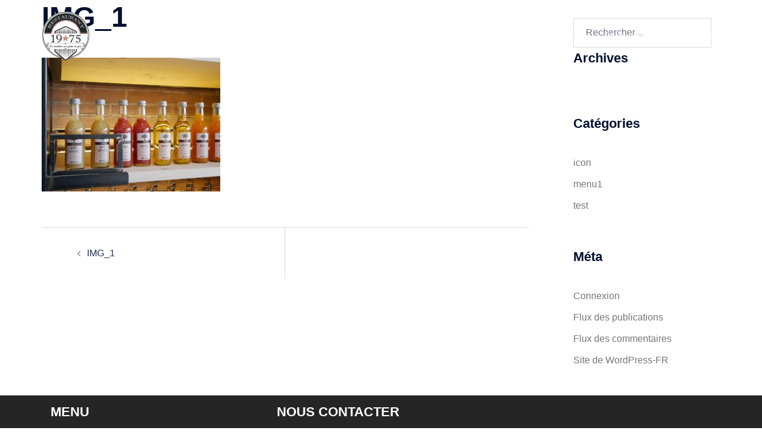

--- FILE ---
content_type: text/css
request_url: https://restaurant1975.fr/wp-content/themes/sydney-child/style.css?ver=20230821
body_size: 1868
content:
/*
 Theme Name:   Sydney-child
 Theme URI:    http://example.com/sydney-child/
 Description:  sydney Child Theme
 Author:       Guillaume
 Author URI:   http://example.com
 Template:     sydney
 Version:      1.0.0
 License:      GNU General Public License v2 or later
 License URI:  http://www.gnu.org/licenses/gpl-2.0.html
 Tags:         light, dark, two-columns, right-sidebar, responsive-layout, accessibility-ready
 Text Domain:  sydney-child
*/
@import url('../sydney/style.css');

/*   Reset Title h2   */
h2 {
    font-family: inherit;
}

body {
    color: inherit !important;
}

/*    Reset a:hover    */
.widget-area, .widget-area a {
    color: #767676 !important;
    text-decoration: none !important;
}

/*   SLIDES   */
#slideshow {
    background: #000;
}

.slides-container .slide-item {
    background-attachment: fixed;
    background-position: center !important;
    background-repeat: no-repeat;
    background-size: cover;
}

.slide-item:after {
    content: '';
    display: block;
    width: 100%;
    height: 100%;
    position: absolute;
    top: 0;
    left: 0;
    background-color: rgba(0, 0, 0, 0.4);
}

.admin-bar:not(.siteScrolled) .slide-item {
    background-position: center !important;
}

.etoile-logo {
    width: 40px;
    position: relative;
    top: -10px;
    left: -1px;
}

.subtitle2 {
    font-size: 30px;
    line-height: 40px;
    padding-top: 20px;
    font-weight: 300;
    color: #fff;
}

@media only screen and (max-width: 900px) {
    .text-slider .subtitle {
        font-size: 16px;
        line-height: 24px;
        padding: 15px 0;
    }

    .text-slider .subtitle2 {
        font-size: 16px;
        line-height: 24px;
        padding: 15px 0;
    }

    .text-slider .maintitle {
        font-size: 32px;
        line-height: 1.1;
        padding-bottom: 10px;
    }

    .etoile-logo {
        width: 30px;
        position: relative;
        top: -7px;
        left: -1px;
    }
}
@media (max-width: 780px){
    #panel-18-0-1-1> .panel-widget-style {
        padding: 60px 0px 0px 0px !important;
    }
}

/*  SERVICES  */
@media only screen and (min-width: 992px) {
    .service.col-md-3:nth-of-type(5) {
        margin-left: 12%;
    }

    .service:nth-of-type(3n+1) {
        clear: unset !important;
    }

    .widget_perth_services_type_a .service.columns3 {
        width: 24% !important;
    }
}

.service.col-md-4:nth-of-type(4n+1) {
    clear: left;
}

.etoile-service {
    width: 14px;
    position: relative;
    top: -2px;
    left: 0px;
}

.image-service1 {
    background-image: url(http://restaurant1975.fr/wp-content/uploads/2017/03/logo_maison.png);
    background-size: 90px;
    background-repeat: no-repeat;
    background-position-y: -5px;
    background-position-x: -13px;
}

.image-service2 {
    background-image: url(http://restaurant1975.fr/wp-content/uploads/2017/03/fourchettes_logo.png);
    background-position-x: -5px;
    background-position-y: -2px;
    background-repeat: no-repeat;
    background-size: 80px;
}

i.fa.fa-cutlery, i.fa.fa-home:not(.icon-footer-home) {
    display: none;
}

.restaurant-img {
    max-width: 450px;
    max-height: 450px;
    margin: auto;
    margin-top: 25%;
}

@media only screen and (max-width: 991px) {
    .restaurant-img {
        max-width: 450px;
        max-height: 450px;
        margin: auto;
        margin-top: 50%;
    }
}

@media only screen and (max-width: 780px) {
    .restaurant-img {
        max-width: 450px;
        max-height: 450px;
        margin: auto;
        margin-top: 0px;
    }

    .skill-resto .icon {
        float: inherit;
        margin: auto;
    }

    .skill-resto h3:not(.widget-title) {
        text-align: center;
        padding: 10px 0px 10px 0px;
    }
}

.overlay {
    opacity: 0.5;
}

/*  A PROPOS   */
body:not(.home) .panel-row-style {
    padding-top: 0px !important;
}

@media only screen and (min-width: 1200px) {
    .text-propos {
        padding-top: 90px;
    }
}

@media only screen and (min-width: 992px) {
    .text-propos {
        padding-top: 40px;
    }
}

.page-id-16 .etoile-service {
    width: 14px;
    position: relative;
    top: -3px;
    left: 0px;
}

/*   Menu Home   */
.home-item {
    overflow: hidden;
    -moz-border-radius: 50%;
    border-radius: 50%;
    width: 285px;
    height: 200px;
    margin: auto;
}

.roll-icon-box {
    background-color: rgba(0, 0, 0, 0.5);
    border-radius: 20%;
}

#post-24 .title-post {
    display: none;
}

/*  FOOTER  */

#sidebar-footer {
    padding-top: 10px;
    padding-bottom: 10px;
}

.widget-area .widget:first-child {
    margin-bottom: 0;
}

#sidebar-footer .textwidget {
    width: 220px;
    text-align: center;
}

#sidebar-footer .etoile-logo {
    width: 32px;
    position: relative;
    top: -7px;
    left: 0px;
}

@media all and (max-width: 1199px) {
    .widget-area, .widget-area a {
        font-size: 14px;
    }

    .contact-address {
        width: 200px;
    }
}

@media all and (min-width: 992px) {
    .widget-area .widget {
        padding-top: 0px;
        margin-bottom: 0px;
    }

    .sidebar-column.col-md-4:nth-child(3) {
        margin-left: 45px
    }
}

@media all and (min-width: 1200px) {

    .contact-address {
        width: 205px;
    }

    .sidebar-column:nth-child(3) {
        margin-left: 80px
    }

    .widget-area, .widget-area a {
        font-size: 16px;
    }
}

@media all and (max-width: 991px) {
    .sidebar-column:nth-child(3) {
        margin-bottom: 30px;
    }

    .maps-footer {
        margin: auto;
    }

    .sidebar-column:nth-child(1) .widget_text {
        padding-top: 10px;
    }
}

@media all and (max-width: 767px) {
    .sidebar-column:nth-child(1) {
        margin-bottom: 50px;
    }

    .sidebar-column:nth-child(1) .widget_text {
        position: absolute;
        top: 0px;
        right: 0;
    }

    .title-desktop {
        text-align: right;
        font-size: 30px;
    }
}

/*  Page Menu   */
@media all and (min-width: 1250px) and (max-width: 1399px){
    .img-left-menu{
        width: 18%;
        position: fixed;
        height: 83%;
        top: 142px;
        z-index: -1;
    }
    .img-right-menu{
        width: 18%;
        position: fixed;
        height: 83%;
        top: 142px;
        z-index: -1;
        right: 0px;
    }
}
@media all and (min-width: 1400px) and (max-width: 1599px){
    .img-left-menu{
        width: 20%;
        position: fixed;
        height: 83%;
        top: 142px;
        z-index: -1;
    }
    .img-right-menu{
        width: 20%;
        position: fixed;
        height: 83%;
        top: 142px;
        z-index: -1;
        right: 0px;
    }
}
@media all and (min-width: 1600px){
    .img-left-menu{
        width: 24%;
        position: fixed;
        height: 83%;
        top: 142px;
        z-index: -1;
    }
    .img-right-menu{
        width: 24%;
        position: fixed;
        height: 83%;
        top: 142px;
        z-index: -1;
        right: 0px;
    }
}
@media all and (max-width: 1249px) {
    .img-left-menu, .img-right-menu{
        display: none !important;
    }
}




#post-24 img {
    max-width: 75%;
}

/*   Contact   */

body:not(.page-id-16) .page-wrap {
    padding-top: 0px !important;
}

.page-wrap {
    padding-bottom: 0px !important;
}

.post-20 .title-post {
    display: none;
}

input.wpcf7-form-control.wpcf7-text {
    max-width: 100%;
}

/*.post-20 .wpcf7{*/
/*max-width: 400px;*/
/*margin: auto;*/
/*}*/

/*.wpcf7-form p:nth-child(6) {*/
/*width: 150px;*/
/*margin: auto;*/
/*}*/

--- FILE ---
content_type: text/plain
request_url: https://www.google-analytics.com/j/collect?v=1&_v=j102&a=1343557583&t=pageview&_s=1&dl=https%3A%2F%2Frestaurant1975.fr%2Fimg_1%2F&ul=en-us%40posix&dt=IMG_1%20%E2%80%93%20Restaurant%2019*75&sr=1280x720&vp=1280x720&_u=IEBAAEABAAAAACAAI~&jid=988594186&gjid=2078020897&cid=1349209265.1769375005&tid=UA-93859342-1&_gid=1743073505.1769375005&_r=1&_slc=1&z=634653770
body_size: -451
content:
2,cG-S3Y2SLT4XE